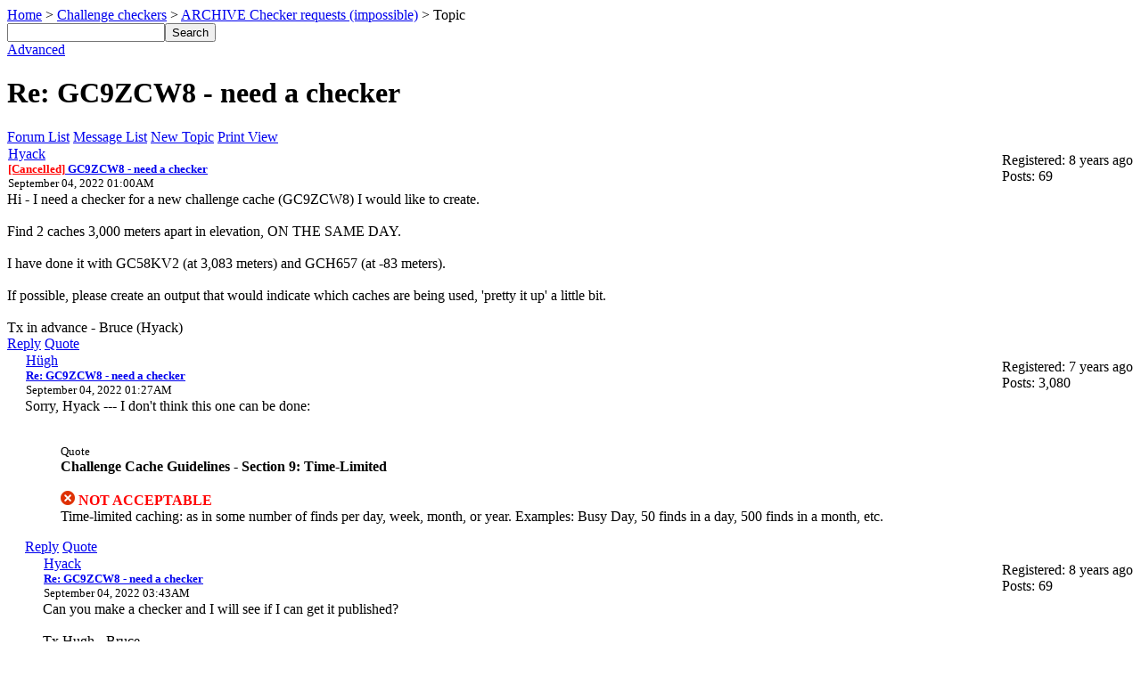

--- FILE ---
content_type: text/html; charset=UTF-8
request_url: https://project-gc.com/forum/read.php?10,65020,65027
body_size: 2692
content:



  

  

  

  

  

  

  

  <div id="phorum">

      

          

          

          

          

          <div id="breadcrumb">
              
              
                  
                  
                      <a  href="/forum/index.php">Home</a>
                  
                  
              
                   &gt;
                  
                      <a rel="breadcrumb-folder[3]" href="/forum/index.php?3">Challenge checkers</a>
                  
                  
              
                   &gt;
                  
                      <a rel="breadcrumb-forum[10]" href="/forum/list.php?10">ARCHIVE Checker requests (impossible)</a>
                  
                  
              
                   &gt;
                  
                      Topic
                  
                  
              

			  

			  

			  

			  <div id="user-info" class="logged-out" style="float: right;">

				

				

			  </div> <!-- end of div id=user-info -->

          </div> <!-- end of div id=breadcrumb -->

          

          <div id="search-area" class="icon-zoom">
              <form id="header-search-form" action="/forum/search.php?10" method="get">
                  <input type="hidden" name="forum_id" value="10" />
<input type="hidden" name="posting_token:post" value="bb5b4b966598306e1b070108c4b63408" />

                  <input type="hidden" name="phorum_page" value="search" />
                  <input type="hidden" name="match_forum" value="ALL" />
                  <input type="hidden" name="match_dates" value="365" />
                  <input type="hidden" name="match_threads" value="0" />
                  <input type="hidden" name="match_type" value="ALL" />
                  <input type="text" name="search" size="20" value="" class="styled-text" /><input type="submit" value="Search" class="styled-button" /><br />
                  <a href="/forum/search.php?10">Advanced</a>
              </form>
          </div> <!-- end of div id=search-area -->

          

          <div id="page-info">
              
                  

                  <h1 class="heading">Re: GC9ZCW8 - need a checker</h1>
              
          </div> <!-- end of div id=page-info -->

          

          

          

          

          
       

<!-- END TEMPLATE header.tpl -->

<!-- BEGIN TEMPLATE read_hybrid.tpl -->
<div class="nav">
    <!-- BEGIN TEMPLATE paging.tpl -->

<!-- END TEMPLATE paging.tpl -->

    <!-- CONTINUE TEMPLATE read_hybrid.tpl -->
    <a class="icon icon-folder" href="/forum/index.php?3">Forum List</a>
    <a class="icon icon-list" href="/forum/list.php?10">Message List</a>
    <a class="icon icon-comment-add" href="/forum/posting.php?10">New Topic</a>
    <a class="icon icon-printer" href="/forum/read.php?10,65020,65027,printview#msg-65027" target="_blank">Print View</a>
</div>


    

    <div class="message" style="padding-left: 0px;">
        <div class="generic">
            <table border="0" cellspacing="0">
                <tr>
                    <td width="100%">
                        <div class="message-author icon-user">
                            <a href="/forum/profile.php?10,6463123">Hyack</a>
                            
                        </div>
                        <small>
                            <strong><a href="/forum/read.php?10,65020,65020#msg-65020"><font color="red">[Cancelled]</font> GC9ZCW8 - need a checker</a> </strong><br />
                            September 04, 2022 01:00AM
                        </small>
                    </td>
                    <td class="message-user-info" nowrap="nowrap">
                        
                        
                            Registered: 8 years ago<br />
                            Posts: 69
                        
                    </td>
                </tr>
            </table>
        </div>

        <div class="message-body">
            

             Hi - I need a checker for a new challenge cache (GC9ZCW8) I would like to create.<br />
<br />
Find 2 caches 3,000 meters apart in elevation, ON THE SAME DAY.<br />
<br />
I have done it with GC58KV2 (at 3,083 meters) and GCH657 (at -83 meters).<br />
<br />
If possible, please create an output that would indicate which caches are being used, &#039;pretty it up&#039; a little bit.<br />
<br />
Tx in advance - Bruce (Hyack)

            

            <div class="message-options">
                
                <a class="icon icon-comment-add" href="/forum/read.php?10,65020,65020#REPLY">Reply</a>
                <a class="icon icon-comment-add" href="/forum/read.php?10,65020,65020,quote=1#REPLY">Quote</a>
                
            </div>

            

            
        </div>
    </div>

    
        <a name="msg-65021"></a>
    

    <div class="message" style="padding-left: 20px;">
        <div class="generic">
            <table border="0" cellspacing="0">
                <tr>
                    <td width="100%">
                        <div class="message-author icon-user">
                            <a href="/forum/profile.php?10,21934609">Hügh</a>
                            
                        </div>
                        <small>
                            <strong><a href="/forum/read.php?10,65020,65021#msg-65021">Re: GC9ZCW8 - need a checker</a> </strong><br />
                            September 04, 2022 01:27AM
                        </small>
                    </td>
                    <td class="message-user-info" nowrap="nowrap">
                        
                        
                            Registered: 7 years ago<br />
                            Posts: 3,080
                        
                    </td>
                </tr>
            </table>
        </div>

        <div class="message-body">
            

             Sorry, Hyack --- I don&#039;t think this one can be done:<br />
<br />
<blockquote class="bbcode"><div><small>Quote<br /></small><strong>Challenge Cache Guidelines - Section 9: Time-Limited</strong><br />
<br />
<span style="color:#FF0000"><b><img src="https://i.imgur.com/SJiK42s.png" class="bbcode" border="0" /> NOT ACCEPTABLE</b></span><br />
Time-limited caching: as in some number of finds per day, week, month, or year. Examples: Busy Day, 50 finds in a day, 500 finds in a month, etc.</div></blockquote>

            

            <div class="message-options">
                
                <a class="icon icon-comment-add" href="/forum/read.php?10,65020,65021#REPLY">Reply</a>
                <a class="icon icon-comment-add" href="/forum/read.php?10,65020,65021,quote=1#REPLY">Quote</a>
                
            </div>

            

            
        </div>
    </div>

    
        <a name="msg-65026"></a>
    

    <div class="message" style="padding-left: 40px;">
        <div class="generic">
            <table border="0" cellspacing="0">
                <tr>
                    <td width="100%">
                        <div class="message-author icon-user">
                            <a href="/forum/profile.php?10,6463123">Hyack</a>
                            
                        </div>
                        <small>
                            <strong><a href="/forum/read.php?10,65020,65026#msg-65026">Re: GC9ZCW8 - need a checker</a> </strong><br />
                            September 04, 2022 03:43AM
                        </small>
                    </td>
                    <td class="message-user-info" nowrap="nowrap">
                        
                        
                            Registered: 8 years ago<br />
                            Posts: 69
                        
                    </td>
                </tr>
            </table>
        </div>

        <div class="message-body">
            

             Can you make a checker and I will see if I can get it published?<br />
<br />
Tx Hugh - Bruce

            

            <div class="message-options">
                
                <a class="icon icon-comment-add" href="/forum/read.php?10,65020,65026#REPLY">Reply</a>
                <a class="icon icon-comment-add" href="/forum/read.php?10,65020,65026,quote=1#REPLY">Quote</a>
                
            </div>

            

            
        </div>
    </div>

    
        <a name="msg-65027"></a>
    

    <div class="message" style="padding-left: 20px;">
        <div class="generic">
            <table border="0" cellspacing="0">
                <tr>
                    <td width="100%">
                        <div class="message-author icon-user">
                            <a href="/forum/profile.php?10,6463123">Hyack</a>
                            
                        </div>
                        <small>
                            <strong><a href="/forum/read.php?10,65020,65027#msg-65027">Re: GC9ZCW8 - need a checker</a> </strong><br />
                            September 04, 2022 03:44AM
                        </small>
                    </td>
                    <td class="message-user-info" nowrap="nowrap">
                        
                        
                            Registered: 8 years ago<br />
                            Posts: 69
                        
                    </td>
                </tr>
            </table>
        </div>

        <div class="message-body">
            

             Maybe make 2 checkers:<br />
<br />
1 for 1 day<br />
Another to not limit the time <br />
<br />
Tx - Bruce

            

            <div class="message-options">
                
                <a class="icon icon-comment-add" href="/forum/read.php?10,65020,65027#REPLY">Reply</a>
                <a class="icon icon-comment-add" href="/forum/read.php?10,65020,65027,quote=1#REPLY">Quote</a>
                
            </div>

            

            
        </div>
    </div>

    
        <a name="msg-65036"></a>
    

    <div class="message" style="padding-left: 40px;">
        <div class="generic">
            <table border="0" cellspacing="0">
                <tr>
                    <td width="100%">
                        <div class="message-author icon-user">
                            <a href="/forum/profile.php?10,21934609">Hügh</a>
                            
                        </div>
                        <small>
                            <strong><a href="/forum/read.php?10,65020,65036#msg-65036">Re: GC9ZCW8 - need a checker</a> </strong><br />
                            September 04, 2022 03:36PM
                        </small>
                    </td>
                    <td class="message-user-info" nowrap="nowrap">
                        
                        
                            Registered: 7 years ago<br />
                            Posts: 3,080
                        
                    </td>
                </tr>
            </table>
        </div>

        <div class="message-body">
            

             Here&#039;s one that doesn&#039;t limit the time:<br />
<br />
<a href="https://project-gc.com/Challenges/GC9ZCW8/71155"  rel="nofollow">https://project-gc.com/Challenges/GC9ZCW8/71155</a><br />
<br />
Here&#039;s one that does:<br />
<br />
<a href="https://project-gc.com/Challenges/GC9ZCW8/71156"  rel="nofollow">https://project-gc.com/Challenges/GC9ZCW8/71156</a><br />
<br />
Let me know what Brian says, and I&#039;ll delete the other checker to prevent it from messing up PGC.

            

            <div class="message-options">
                
                <a class="icon icon-comment-add" href="/forum/read.php?10,65020,65036#REPLY">Reply</a>
                <a class="icon icon-comment-add" href="/forum/read.php?10,65020,65036,quote=1#REPLY">Quote</a>
                
            </div>

            

            
        </div>
    </div>

    
        <a name="msg-65038"></a>
    

    <div class="message" style="padding-left: 60px;">
        <div class="generic">
            <table border="0" cellspacing="0">
                <tr>
                    <td width="100%">
                        <div class="message-author icon-user">
                            <a href="/forum/profile.php?10,7462783">vogelbird</a>
                            
                        </div>
                        <small>
                            <strong><a href="/forum/read.php?10,65020,65038#msg-65038">Re: GC9ZCW8 - need a checker</a> </strong><br />
                            September 04, 2022 04:54PM
                        </small>
                    </td>
                    <td class="message-user-info" nowrap="nowrap">
                        
                            <strong>Moderator</strong><br />
                        
                        
                            Registered: 9 years ago<br />
                            Posts: 27,197
                        
                    </td>
                </tr>
            </table>
        </div>

        <div class="message-body">
            

             Re; <a href="https://project-gc.com/Challenges/GC9ZCW8/71156"  rel="nofollow">https://project-gc.com/Challenges/GC9ZCW8/71156</a><br />
<br />
I think, as PGC, we should not give a checker which does not comply with the guidelines<br />
There are reviewers who are relyind on what the forum is producing<br />
<br />
Please remove the checker because the guidelines states that it is not allowed to &quot;Requiring more than one find on any day or calendar date&quot;<br />
<br />
<br />
<br />
Edited 1 time(s). Last edit at 09/04/2022 05:01PM by vogelbird.

            
                (<a href="/forum/changes.php?10,65038">view changes</a>)
            

            <div class="message-options">
                
                <a class="icon icon-comment-add" href="/forum/read.php?10,65020,65038#REPLY">Reply</a>
                <a class="icon icon-comment-add" href="/forum/read.php?10,65020,65038,quote=1#REPLY">Quote</a>
                
            </div>

            

            
        </div>
    </div>

    
        <a name="msg-65039"></a>
    

    <div class="message" style="padding-left: 80px;">
        <div class="generic">
            <table border="0" cellspacing="0">
                <tr>
                    <td width="100%">
                        <div class="message-author icon-user">
                            <a href="/forum/profile.php?10,21934609">Hügh</a>
                            
                        </div>
                        <small>
                            <strong><a href="/forum/read.php?10,65020,65039#msg-65039">Re: GC9ZCW8 - need a checker</a> </strong><br />
                            September 04, 2022 05:29PM
                        </small>
                    </td>
                    <td class="message-user-info" nowrap="nowrap">
                        
                        
                            Registered: 7 years ago<br />
                            Posts: 3,080
                        
                    </td>
                </tr>
            </table>
        </div>

        <div class="message-body">
            

             Ah, fair, the &quot;Time Limited&quot; guideline was what popped into my mind but I guess there are multiple guidelines that might apply here.<br />
<br />
I&#039;ve disabled it, for now, so that it is not accessible to the general public.

            

            <div class="message-options">
                
                <a class="icon icon-comment-add" href="/forum/read.php?10,65020,65039#REPLY">Reply</a>
                <a class="icon icon-comment-add" href="/forum/read.php?10,65020,65039,quote=1#REPLY">Quote</a>
                
            </div>

            

            
        </div>
    </div>

    
        <a name="msg-65040"></a>
    

    <div class="message" style="padding-left: 100px;">
        <div class="generic">
            <table border="0" cellspacing="0">
                <tr>
                    <td width="100%">
                        <div class="message-author icon-user">
                            <a href="/forum/profile.php?10,6463123">Hyack</a>
                            
                        </div>
                        <small>
                            <strong><a href="/forum/read.php?10,65020,65040#msg-65040">Re: GC9ZCW8 - need a checker</a> </strong><br />
                            September 05, 2022 12:17AM
                        </small>
                    </td>
                    <td class="message-user-info" nowrap="nowrap">
                        
                        
                            Registered: 8 years ago<br />
                            Posts: 69
                        
                    </td>
                </tr>
            </table>
        </div>

        <div class="message-body">
            

             Tx guys - I have submitted the challenge so we will see what the reviewer thinks.<br />
<br />
Appreciated - Bruce

            

            <div class="message-options">
                
                <a class="icon icon-comment-add" href="/forum/read.php?10,65020,65040#REPLY">Reply</a>
                <a class="icon icon-comment-add" href="/forum/read.php?10,65020,65040,quote=1#REPLY">Quote</a>
                
            </div>

            

            
        </div>
    </div>

    
        <a name="msg-65066"></a>
    

    <div class="message" style="padding-left: 100px;">
        <div class="generic">
            <table border="0" cellspacing="0">
                <tr>
                    <td width="100%">
                        <div class="message-author icon-user">
                            <a href="/forum/profile.php?10,6463123">Hyack</a>
                            
                        </div>
                        <small>
                            <strong><a href="/forum/read.php?10,65020,65066#msg-65066">Re: GC9ZCW8 - need a checker</a> </strong><br />
                            September 06, 2022 03:48AM
                        </small>
                    </td>
                    <td class="message-user-info" nowrap="nowrap">
                        
                        
                            Registered: 8 years ago<br />
                            Posts: 69
                        
                    </td>
                </tr>
            </table>
        </div>

        <div class="message-body">
            

             Tx guys; you were both right. I can&#039;t do the 1 day thing, which kind of ruins the charm of the challenge. I will just give up on this challenge cache and come up with something else.<br />
<br />
Tx for your help - Bruce

            

            <div class="message-options">
                
                <a class="icon icon-comment-add" href="/forum/read.php?10,65020,65066#REPLY">Reply</a>
                <a class="icon icon-comment-add" href="/forum/read.php?10,65020,65066,quote=1#REPLY">Quote</a>
                
            </div>

            

            
        </div>
    </div>

    
        <a name="msg-65068"></a>
    

    <div class="message" style="padding-left: 120px;">
        <div class="generic">
            <table border="0" cellspacing="0">
                <tr>
                    <td width="100%">
                        <div class="message-author icon-user">
                            <a href="/forum/profile.php?10,21934609">Hügh</a>
                            
                        </div>
                        <small>
                            <strong><a href="/forum/read.php?10,65020,65068#msg-65068">Re: GC9ZCW8 - need a checker</a> </strong><br />
                            September 06, 2022 03:52AM
                        </small>
                    </td>
                    <td class="message-user-info" nowrap="nowrap">
                        
                        
                            Registered: 7 years ago<br />
                            Posts: 3,080
                        
                    </td>
                </tr>
            </table>
        </div>

        <div class="message-body">
            

             No worries — I’ve disabled both now.

            

            <div class="message-options">
                
                <a class="icon icon-comment-add" href="/forum/read.php?10,65020,65068#REPLY">Reply</a>
                <a class="icon icon-comment-add" href="/forum/read.php?10,65020,65068,quote=1#REPLY">Quote</a>
                
            </div>

            

            
        </div>
    </div>


<div class="nav">
    <!-- BEGIN TEMPLATE paging.tpl -->

<!-- END TEMPLATE paging.tpl -->

    <!-- CONTINUE TEMPLATE read_hybrid.tpl -->
    <a class="icon icon-prev" href="/forum/read.php?10,1662436372,newer">Newer Topic</a>
    <a class="icon icon-next" href="/forum/read.php?10,1662436372,older">Older Topic</a>
</div>

<div id="thread-options" class="nav">
    <a class="icon icon-printer" href="/forum/read.php?10,65020,65027,printview#msg-65027" target="_blank">Print View</a>
    
    
    
        <a class="icon icon-feed" href="/forum/feed.php?10,65020,type=rss">RSS</a>
    
    
</div>
<!-- END TEMPLATE read_hybrid.tpl -->

<!-- BEGIN TEMPLATE message.tpl -->


    <div class="information">
        Sorry, only registered users may post in this forum.
        
            <p><a href="/forum/login.php?10">Click here to login</a></p>
        
        
    </div>

<!-- END TEMPLATE message.tpl -->

<!-- BEGIN TEMPLATE footer.tpl -->
        <div id="footer-plug">
        </div>
    </div> <!-- end of div id="phorum" -->
<!-- END TEMPLATE footer.tpl -->

